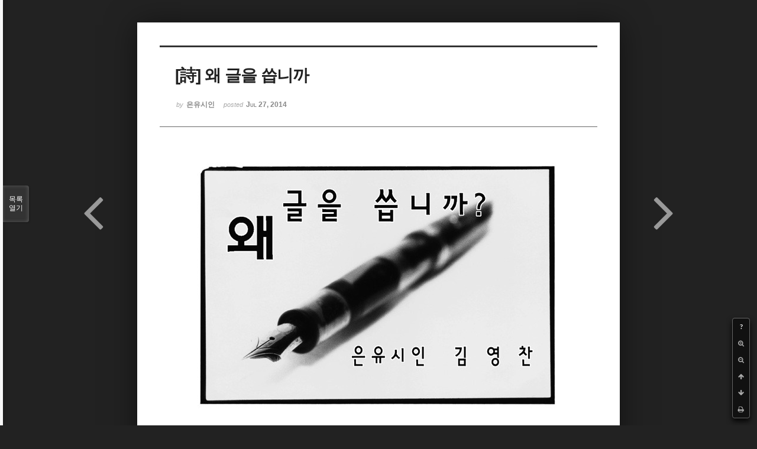

--- FILE ---
content_type: text/html; charset=UTF-8
request_url: http://bumdol72xe.dothome.co.kr/xe/index.php?mid=poemold&page=9&search_target=tag&search_keyword=%EB%93%B1%EB%8B%A8%EB%AC%B8&sort_index=title&order_type=asc&listStyle=viewer&document_srl=2155
body_size: 6683
content:
<!DOCTYPE html>
<html lang="ko">
<head>
<!-- META -->
<meta charset="utf-8">
<meta name="Generator" content="XpressEngine">
<meta http-equiv="X-UA-Compatible" content="IE=edge">
<!-- TITLE -->
<title>시&amp;시조 - [詩] 왜 글을 씁니까</title>
<!-- CSS -->
<link rel="stylesheet" href="/xe/common/css/xe.min.css?20170130022911" />
<link rel="stylesheet" href="/xe/common/js/plugins/ui/jquery-ui.min.css?20170130022942" />
<link rel="stylesheet" href="https://maxcdn.bootstrapcdn.com/font-awesome/4.2.0/css/font-awesome.min.css" />
<link rel="stylesheet" href="/xe/modules/board/skins/sketchbook5/css/board.css?20170130111129" />
<!--[if lt IE 9]><link rel="stylesheet" href="/xe/modules/board/skins/sketchbook5/css/ie8.css?20170130111129" />
<![endif]--><link rel="stylesheet" href="/xe/modules/board/skins/sketchbook5/css/print.css?20170130111129" media="print" />
<link rel="stylesheet" href="/xe/modules/board/skins/sketchbook5/css/jquery.mCustomScrollbar.css?20170130111129" />
<link rel="stylesheet" href="/xe/modules/editor/styles/default/style.css?20170130023018" />
<!-- JS -->
<!--[if lt IE 9]><script src="/xe/common/js/jquery-1.x.min.js?20170130022911"></script>
<![endif]--><!--[if gte IE 9]><!--><script src="/xe/common/js/jquery.min.js?20170130022911"></script>
<!--<![endif]--><script src="/xe/common/js/x.min.js?20170130103037"></script>
<script src="/xe/common/js/xe.min.js?20170414184040"></script>
<script src="/xe/modules/board/tpl/js/board.min.js?20170130055150"></script>
<!-- RSS -->
<!-- ICON -->

<script>
						if(!captchaTargetAct) {var captchaTargetAct = [];}
						captchaTargetAct.push("procMemberInsert");
						</script>

<meta name="viewport" content="width=device-width, initial-scale=1, minimum-scale=1, maximum-scale=1, user-scalable=yes, target-densitydpi=medium-dpi" />
<style> .xe_content { font-size:12px; }</style>
<link rel="canonical" href="http://bumdol72xe.dothome.co.kr/xe/poemold/2155" />
<meta name="description" content="[詩]왜 글을 씁니까- 은유시인 -                                                             나에게 아직까지                                                              그리 묻는 사람이 없었네요                                                              혹시 당신께                                                              그리 묻는 사람은 있었나요?                                             ..." />
<meta property="og:locale" content="ko_KR" />
<meta property="og:type" content="article" />
<meta property="og:url" content="http://bumdol72xe.dothome.co.kr/xe/poemold/2155" />
<meta property="og:title" content="시&amp;amp;시조 - [詩] 왜 글을 씁니까" />
<meta property="og:description" content="[詩]왜 글을 씁니까- 은유시인 -                                                             나에게 아직까지                                                              그리 묻는 사람이 없었네요                                                              혹시 당신께                                                              그리 묻는 사람은 있었나요?                                             ..." />
<meta property="article:published_time" content="2014-07-27T03:18:32+09:00" />
<meta property="article:modified_time" content="2017-08-07T10:52:06+09:00" />
<meta property="article:tag" content="월간" />
<meta property="article:tag" content="한국인" />
<meta property="article:tag" content="김영찬" />
<meta property="article:tag" content="은유시인" />
<meta property="article:tag" content="부산문학" />
<meta property="article:tag" content="등단" />
<meta property="article:tag" content="순수문학" />
<meta property="article:tag" content="종합문예지" />
<meta property="article:tag" content="노벨문학" />
<meta property="article:tag" content="인쇄정보신문" />
<meta property="article:tag" content="시인" />
<meta property="article:tag" content="수필가" />
<meta property="article:tag" content="소설가" />
<meta property="article:tag" content="등단문" />
<meta property="article:tag" content="우주" />
<meta property="article:tag" content="전쟁" />
<meta property="article:tag" content="공상과학" />
<meta property="article:tag" content="미래" />
<meta property="article:tag" content="첨단기지" />
<meta property="article:tag" content="혜성" />
<meta property="og:image" content="http://bumdol72xe.dothome.co.kr/xe/./files/attach/images/456/155/002/c099d59daf3a241d81c2763c09b37a37.jpg" />
<meta property="og:image:width" content="630" />
<meta property="og:image:height" content="418" />
<style data-id="bdCss">
.bd em,.bd .color{color:#333333;}
.bd .shadow{text-shadow:1px 1px 1px ;}
.bd .bolder{color:#333333;text-shadow:2px 2px 4px ;}
.bd .bg_color{background-color:#333333;}
.bd .bg_f_color{background-color:#333333;background:-webkit-linear-gradient(#FFF -50%,#333333 50%);background:linear-gradient(to bottom,#FFF -50%,#333333 50%);}
.bd .border_color{border-color:#333333;}
.bd .bx_shadow{box-shadow:0 0 2px ;}
.viewer_with.on:before{background-color:#333333;box-shadow:0 0 2px #333333;}
.bd_zine.zine li:first-child,.bd_tb_lst.common_notice tr:first-child td{margin-top:2px;border-top:1px solid #DDD}
.bd_zine .info b,.bd_zine .info a{color:;}
.bd_zine.card h3{color:#333333;}
</style>
<style>
body,input,textarea,select,button,table{font-family:;}
#viewer .rd_trb,#viewer #trackback{display:none}
</style><script>
//<![CDATA[
var current_url = "http://bumdol72xe.dothome.co.kr/xe/?mid=poemold&page=9&search_target=tag&search_keyword=%EB%93%B1%EB%8B%A8%EB%AC%B8&sort_index=title&order_type=asc&listStyle=viewer&document_srl=2155";
var request_uri = "http://bumdol72xe.dothome.co.kr/xe/";
var current_mid = "poemold";
var waiting_message = "서버에 요청 중입니다. 잠시만 기다려주세요.";
var ssl_actions = new Array();
var default_url = "http://bumdol72xe.dothome.co.kr/xe";
xe.current_lang = "ko";
xe.cmd_find = "찾기";
xe.cmd_cancel = "취소";
xe.cmd_confirm = "확인";
xe.msg_no_root = "루트는 선택 할 수 없습니다.";
xe.msg_no_shortcut = "바로가기는 선택 할 수 없습니다.";
xe.msg_select_menu = "대상 메뉴 선택";
//]]>
</script>
</head>
<body class="viewer_blk">
<!--#JSPLUGIN:ui--><script>//<![CDATA[
var lang_type = "ko";
var bdLogin = "로그인 하시겠습니까?@http://bumdol72xe.dothome.co.kr/xe/index.php?mid=poemold&page=9&search_target=tag&search_keyword=%EB%93%B1%EB%8B%A8%EB%AC%B8&sort_index=title&order_type=asc&listStyle=viewer&document_srl=2155&act=dispMemberLoginForm";
jQuery(function($){
	board('#bd_456_2155');
});
//]]></script>

<div id="viewer" class="white viewer_style rd_nav_blk">
	<div id="bd_456_2155" class="bd clear  " data-default_style="viewer" data-bdFilesType="" data-bdNavSide="N" style="max-width:px">
		<div id="rd_ie" class="ie8_only"><i class="tl"></i><i class="tc"></i><i class="tr"></i><i class="ml"></i><i class="mr"></i><i class="bl"></i><i class="bc"></i><i class="br"></i></div>
		<div class="rd rd_nav_style2 clear" style="padding:;" data-docSrl="2155">
	
	<div class="rd_hd clear" style="">
		
				
		<div class="blog v" style="text-align:;;">
			<div class="top_area ngeb np_18px" style="text-align:">
															</div>
			<h1 class="font ngeb" style=";-webkit-animation-name:rd_h1_v;-moz-animation-name:rd_h1_v;animation-name:rd_h1_v;">[詩] 왜 글을 씁니까</h1>						<div class="btm_area ngeb np_18px" style="text-align:"> 
								<span><small>by </small><b>은유시인</b></span>				<span title="2014.07.27 03:18"><small>posted </small><b class="date">Jul 27, 2014</b></span>															</div>
		</div>		
				
				
				
				
				<div class="rd_nav_side">
			<div class="rd_nav img_tx fr m_btn_wrp">
		<div class="help bubble left m_no">
		<a class="text" href="#" onclick="jQuery(this).next().fadeToggle();return false;">?</a>
		<div class="wrp">
			<div class="speech">
				<h4>단축키</h4>
				<p><strong><i class="fa fa-long-arrow-left"></i><span class="blind">Prev</span></strong>이전 문서</p>
				<p><strong><i class="fa fa-long-arrow-right"></i><span class="blind">Next</span></strong>다음 문서</p>
				<p><strong>ESC</strong>닫기</p>			</div>
			<i class="bubble_edge"></i>
			<i class="ie8_only bl"></i><i class="ie8_only br"></i>
		</div>
	</div>	<a class="tg_btn2 bubble m_no" href="#" data-href=".bd_font_select" title="글꼴 선택"><strong>가</strong><i class="arrow down"></i></a>	<a class="font_plus bubble" href="#" title="크게"><i class="fa fa-search-plus"></i><b class="tx">크게</b></a>
	<a class="font_minus bubble" href="#" title="작게"><i class="fa fa-search-minus"></i><b class="tx">작게</b></a>
			<a class="back_to bubble m_no" href="#bd_456_2155" title="위로"><i class="fa fa-arrow-up"></i><b class="tx">위로</b></a>
	<a class="back_to bubble m_no" href="#rd_end_2155" title="(목록) 아래로"><i class="fa fa-arrow-down"></i><b class="tx">아래로</b></a>
	<a class="comment back_to bubble if_viewer m_no" href="#2155_comment" title="댓글로 가기"><i class="fa fa-comment"></i><b class="tx">댓글로 가기</b></a>
	<a class="print_doc bubble m_no this" href="http://bumdol72xe.dothome.co.kr/xe/index.php?mid=poemold&amp;page=9&amp;search_target=tag&amp;search_keyword=%EB%93%B1%EB%8B%A8%EB%AC%B8&amp;sort_index=title&amp;order_type=asc&amp;listStyle=viewer&amp;document_srl=2155" title="인쇄"><i class="fa fa-print"></i><b class="tx">인쇄</b></a>			</div>		</div>			</div>
	
		
	<div class="rd_body clear">
		
				
				
				<article><!--BeforeDocument(2155,496)--><div class="document_2155_496 xe_content"><div style="text-align:center;"><span style="font-size:16px;color:rgb(0,0,0);"><img src="http://bumdol72xe.dothome.co.kr/xe/files/attach/images/456/155/002/c099d59daf3a241d81c2763c09b37a37.jpg" alt="kyc_20140727_04.jpg" width="630" height="418" style="" /></span><p><br /></p>
<p><br /></p>
<br /></div><div style="text-align:center;"><span style="font-size:16px;color:rgb(0,0,0);">[詩]</span></div><div style="text-align:center;"><br /></div><div style="text-align:center;"><span style="font-size:16px;color:rgb(0,0,0);"><strong><span style="font-size:32px;color:rgb(149,16,21);">왜 글을 씁니까</span></strong></span></div><div style="text-align:center;"><br /></div><div style="text-align:center;"><span style="font-size:16px;color:rgb(0,0,0);">- 은유시인 -</span></div><div><br /></div><div><br /></div><div><br /></div><div><span style="font-size:16px;color:rgb(0,0,0);">    </span><span style="font-size:16px;line-height:24px;">                                   </span><span style="font-size:16px;line-height:24px;"> </span><span style="font-size:16px;line-height:24px;">                     </span><span style="font-size:16px;line-height:1.5;">나에게 아직까지 </span></div><div><span style="font-size:16px;color:rgb(0,0,0);">    </span><span style="font-size:16px;line-height:24px;">                                   </span><span style="font-size:16px;line-height:24px;"> </span><span style="font-size:16px;line-height:24px;">                     </span><span style="font-size:16px;line-height:1.5;">그리 묻는 사람이 없었네요 </span></div><div><span style="font-size:16px;color:rgb(0,0,0);">    </span><span style="font-size:16px;line-height:24px;">                                   </span><span style="font-size:16px;line-height:24px;"> </span><span style="font-size:16px;line-height:24px;">                     </span><span style="font-size:16px;line-height:1.5;">혹시 당신께 </span></div><div><span style="font-size:16px;color:rgb(0,0,0);">    </span><span style="font-size:16px;line-height:24px;">                                   </span><span style="font-size:16px;line-height:24px;"> </span><span style="font-size:16px;line-height:24px;">                     </span><span style="font-size:16px;line-height:1.5;">그리 묻는 사람은 있었나요? </span></div><div><br /></div><div><span style="font-size:16px;color:rgb(0,0,0);">    </span><span style="font-size:16px;line-height:24px;">                                   </span><span style="font-size:16px;line-height:24px;"> </span><span style="font-size:16px;line-height:24px;">                     </span><span style="font-size:16px;line-height:1.5;">물론 나에게 </span></div><div><span style="font-size:16px;color:rgb(0,0,0);">    </span><span style="font-size:16px;line-height:24px;">                                   </span><span style="font-size:16px;line-height:24px;"> </span><span style="font-size:16px;line-height:24px;">                     </span><span style="font-size:16px;line-height:1.5;">그리 묻는 사람이 있을 거라면 </span></div><div><span style="font-size:16px;color:rgb(0,0,0);">   </span><span style="font-size:16px;line-height:24px;">                                   </span><span style="font-size:16px;line-height:24px;"> </span><span style="font-size:16px;line-height:1.5;"> </span><span style="font-size:16px;line-height:24px;">                     </span><span style="font-size:16px;line-height:1.5;">부끄럽지만 아직까진 그를 위해 </span></div><div><span style="font-size:16px;color:rgb(0,0,0);">   </span><span style="font-size:16px;line-height:24px;">                                   </span><span style="font-size:16px;line-height:24px;"> </span><span style="font-size:16px;line-height:1.5;"> </span><span style="font-size:16px;line-height:24px;">                     </span><span style="font-size:16px;line-height:1.5;">적당한 대답을 준비하지 못했답니다</span></div><div><br /></div><div><span style="font-size:16px;color:rgb(0,0,0);">    </span><span style="font-size:16px;line-height:24px;">                                   </span><span style="font-size:16px;line-height:24px;"> </span><span style="font-size:16px;line-height:24px;">                     </span><span style="font-size:16px;line-height:1.5;">혹시 당신에게 </span></div><div><span style="font-size:16px;color:rgb(0,0,0);">    </span><span style="font-size:16px;line-height:24px;">                                   </span><span style="font-size:16px;line-height:24px;"> </span><span style="font-size:16px;line-height:24px;">                     </span><span style="font-size:16px;line-height:1.5;">그리 묻는 사람이 있을 거라면 </span></div><div><span style="font-size:16px;color:rgb(0,0,0);">    </span><span style="font-size:16px;line-height:24px;">                                   </span><span style="font-size:16px;line-height:24px;"> </span><span style="font-size:16px;line-height:24px;">                     </span><span style="font-size:16px;line-height:1.5;">당신은 그를 위해 </span></div><div><span style="font-size:16px;color:rgb(0,0,0);">    </span><span style="font-size:16px;line-height:24px;">                                   </span><span style="font-size:16px;line-height:24px;"> </span><span style="font-size:16px;line-height:24px;">                     </span><span style="font-size:16px;line-height:1.5;">어떤 대답을 들려줄 수 있습니까? </span></div><div><br /></div><div><span style="font-size:16px;color:rgb(0,0,0);">   </span><span style="font-size:16px;line-height:24px;">                                   </span><span style="font-size:16px;line-height:24px;"> </span><span style="font-size:16px;line-height:1.5;"> </span><span style="font-size:16px;line-height:24px;">                     </span><span style="font-size:16px;line-height:1.5;">어느 날 문득 내 가슴속 깊은 곳에서 뜻 모를 격한 감정들이 </span></div><div><span style="font-size:16px;color:rgb(0,0,0);">                                                             내 의지와는 달리 나를 충동이고 말 알들을 쏟아내게 하였을 때 </span></div><div><span style="font-size:16px;color:rgb(0,0,0);">    </span><span style="font-size:16px;line-height:24px;">                                   </span><span style="font-size:16px;line-height:24px;"> </span><span style="font-size:16px;line-height:24px;">                     </span><span style="font-size:16px;line-height:1.5;">그것이 부끄러움인지 그것이 우둔함인지 </span></div><div><span style="font-size:16px;color:rgb(0,0,0);">   </span><span style="font-size:16px;line-height:24px;">                                   </span><span style="font-size:16px;line-height:24px;"> </span><span style="font-size:16px;line-height:1.5;"> </span><span style="font-size:16px;line-height:24px;">                     </span><span style="font-size:16px;line-height:1.5;">내 스스로 분별력을 잃고 갈 바 몰라 헤매기 일쑤였답니다 </span></div><div><br /></div><div><span style="font-size:16px;color:rgb(0,0,0);">   </span><span style="font-size:16px;line-height:24px;">                                   </span><span style="font-size:16px;line-height:24px;"> </span><span style="font-size:16px;line-height:1.5;"> </span><span style="font-size:16px;line-height:24px;">                     </span><span style="font-size:16px;line-height:1.5;">당신의 혜안을 통해 세상을 다시 볼 수 있다면 </span></div><div><span style="font-size:16px;color:rgb(0,0,0);">   </span><span style="font-size:16px;line-height:24px;">                                   </span><span style="font-size:16px;line-height:24px;"> </span><span style="font-size:16px;line-height:1.5;"> </span><span style="font-size:16px;line-height:24px;">                     </span><span style="font-size:16px;line-height:1.5;">당신의 기름진 텃밭에 뿌리 내릴 수만 있다면 </span></div><div><span style="font-size:16px;color:rgb(0,0,0);">   </span><span style="font-size:16px;line-height:24px;">                                   </span><span style="font-size:16px;line-height:24px;"> </span><span style="font-size:16px;line-height:1.5;"> </span><span style="font-size:16px;line-height:24px;">                     </span><span style="font-size:16px;line-height:1.5;">정녕</span></div><div><span style="font-size:16px;color:rgb(0,0,0);">   </span><span style="font-size:16px;line-height:24px;">                                   </span><span style="font-size:16px;line-height:24px;"> </span><span style="font-size:16px;line-height:1.5;"> </span><span style="font-size:16px;line-height:24px;">                     </span><span style="font-size:16px;line-height:1.5;">이다지도 두렵지는 않을 겁니다.  </span></div><div><br /></div><div><span style="font-size:16px;color:rgb(0,0,0);"> </span></div><div><br /></div><div><br /></div><div style="text-align:center;"><span style="font-size:16px;color:rgb(125,125,125);">2001/09/27</span></div><div style="text-align:center;"><span style="font-size:16px;color:rgb(125,125,125);"><br /></span></div><div style="text-align:center;"><span style="font-size:16px;color:rgb(125,125,125);"><br /></span></div><div style="text-align:center;"><span style="font-size:16px;color:rgb(125,125,125);"><br /></span></div><div style="font-size:12px;"><br /></div></div><!--AfterDocument(2155,496)--></article>
				
				<div class="rd_t_f rd_tag css3pie clear">
			<div class="bg_f_color border_color">TAG &bull;</div>
			<ul>
												<li><a href="http://bumdol72xe.dothome.co.kr/xe/index.php?mid=poemold&amp;page=9&amp;search_target=tag&amp;search_keyword=%EC%9B%94%EA%B0%84&amp;sort_index=title&amp;order_type=asc&amp;listStyle=viewer">월간</a><span class="comma">,</span></li>
												<li><a href="http://bumdol72xe.dothome.co.kr/xe/index.php?mid=poemold&amp;page=9&amp;search_target=tag&amp;search_keyword=%ED%95%9C%EA%B5%AD%EC%9D%B8&amp;sort_index=title&amp;order_type=asc&amp;listStyle=viewer">한국인</a><span class="comma">,</span></li>
												<li><a href="http://bumdol72xe.dothome.co.kr/xe/index.php?mid=poemold&amp;page=9&amp;search_target=tag&amp;search_keyword=%EA%B9%80%EC%98%81%EC%B0%AC&amp;sort_index=title&amp;order_type=asc&amp;listStyle=viewer">김영찬</a><span class="comma">,</span></li>
												<li><a href="http://bumdol72xe.dothome.co.kr/xe/index.php?mid=poemold&amp;page=9&amp;search_target=tag&amp;search_keyword=%EC%9D%80%EC%9C%A0%EC%8B%9C%EC%9D%B8&amp;sort_index=title&amp;order_type=asc&amp;listStyle=viewer">은유시인</a><span class="comma">,</span></li>
												<li><a href="http://bumdol72xe.dothome.co.kr/xe/index.php?mid=poemold&amp;page=9&amp;search_target=tag&amp;search_keyword=%EB%B6%80%EC%82%B0%EB%AC%B8%ED%95%99&amp;sort_index=title&amp;order_type=asc&amp;listStyle=viewer">부산문학</a><span class="comma">,</span></li>
												<li><a href="http://bumdol72xe.dothome.co.kr/xe/index.php?mid=poemold&amp;page=9&amp;search_target=tag&amp;search_keyword=%EB%93%B1%EB%8B%A8&amp;sort_index=title&amp;order_type=asc&amp;listStyle=viewer">등단</a><span class="comma">,</span></li>
												<li><a href="http://bumdol72xe.dothome.co.kr/xe/index.php?mid=poemold&amp;page=9&amp;search_target=tag&amp;search_keyword=%EC%88%9C%EC%88%98%EB%AC%B8%ED%95%99&amp;sort_index=title&amp;order_type=asc&amp;listStyle=viewer">순수문학</a><span class="comma">,</span></li>
												<li><a href="http://bumdol72xe.dothome.co.kr/xe/index.php?mid=poemold&amp;page=9&amp;search_target=tag&amp;search_keyword=%EC%A2%85%ED%95%A9%EB%AC%B8%EC%98%88%EC%A7%80&amp;sort_index=title&amp;order_type=asc&amp;listStyle=viewer">종합문예지</a><span class="comma">,</span></li>
												<li><a href="http://bumdol72xe.dothome.co.kr/xe/index.php?mid=poemold&amp;page=9&amp;search_target=tag&amp;search_keyword=%EB%85%B8%EB%B2%A8%EB%AC%B8%ED%95%99&amp;sort_index=title&amp;order_type=asc&amp;listStyle=viewer">노벨문학</a><span class="comma">,</span></li>
												<li><a href="http://bumdol72xe.dothome.co.kr/xe/index.php?mid=poemold&amp;page=9&amp;search_target=tag&amp;search_keyword=%EC%9D%B8%EC%87%84%EC%A0%95%EB%B3%B4%EC%8B%A0%EB%AC%B8&amp;sort_index=title&amp;order_type=asc&amp;listStyle=viewer">인쇄정보신문</a><span class="comma">,</span></li>
												<li><a href="http://bumdol72xe.dothome.co.kr/xe/index.php?mid=poemold&amp;page=9&amp;search_target=tag&amp;search_keyword=%EC%8B%9C%EC%9D%B8&amp;sort_index=title&amp;order_type=asc&amp;listStyle=viewer">시인</a><span class="comma">,</span></li>
												<li><a href="http://bumdol72xe.dothome.co.kr/xe/index.php?mid=poemold&amp;page=9&amp;search_target=tag&amp;search_keyword=%EC%88%98%ED%95%84%EA%B0%80&amp;sort_index=title&amp;order_type=asc&amp;listStyle=viewer">수필가</a><span class="comma">,</span></li>
												<li><a href="http://bumdol72xe.dothome.co.kr/xe/index.php?mid=poemold&amp;page=9&amp;search_target=tag&amp;search_keyword=%EC%86%8C%EC%84%A4%EA%B0%80&amp;sort_index=title&amp;order_type=asc&amp;listStyle=viewer">소설가</a><span class="comma">,</span></li>
												<li><a href="http://bumdol72xe.dothome.co.kr/xe/index.php?mid=poemold&amp;page=9&amp;search_target=tag&amp;search_keyword=%EB%93%B1%EB%8B%A8%EB%AC%B8&amp;sort_index=title&amp;order_type=asc&amp;listStyle=viewer">등단문</a><span class="comma">,</span></li>
												<li><a href="http://bumdol72xe.dothome.co.kr/xe/index.php?mid=poemold&amp;page=9&amp;search_target=tag&amp;search_keyword=%EC%9A%B0%EC%A3%BC&amp;sort_index=title&amp;order_type=asc&amp;listStyle=viewer">우주</a><span class="comma">,</span></li>
												<li><a href="http://bumdol72xe.dothome.co.kr/xe/index.php?mid=poemold&amp;page=9&amp;search_target=tag&amp;search_keyword=%EC%A0%84%EC%9F%81&amp;sort_index=title&amp;order_type=asc&amp;listStyle=viewer">전쟁</a><span class="comma">,</span></li>
												<li><a href="http://bumdol72xe.dothome.co.kr/xe/index.php?mid=poemold&amp;page=9&amp;search_target=tag&amp;search_keyword=%EA%B3%B5%EC%83%81%EA%B3%BC%ED%95%99&amp;sort_index=title&amp;order_type=asc&amp;listStyle=viewer">공상과학</a><span class="comma">,</span></li>
												<li><a href="http://bumdol72xe.dothome.co.kr/xe/index.php?mid=poemold&amp;page=9&amp;search_target=tag&amp;search_keyword=%EB%AF%B8%EB%9E%98&amp;sort_index=title&amp;order_type=asc&amp;listStyle=viewer">미래</a><span class="comma">,</span></li>
												<li><a href="http://bumdol72xe.dothome.co.kr/xe/index.php?mid=poemold&amp;page=9&amp;search_target=tag&amp;search_keyword=%EC%B2%A8%EB%8B%A8%EA%B8%B0%EC%A7%80&amp;sort_index=title&amp;order_type=asc&amp;listStyle=viewer">첨단기지</a><span class="comma">,</span></li>
												<li><a href="http://bumdol72xe.dothome.co.kr/xe/index.php?mid=poemold&amp;page=9&amp;search_target=tag&amp;search_keyword=%ED%98%9C%EC%84%B1&amp;sort_index=title&amp;order_type=asc&amp;listStyle=viewer">혜성</a><span class="comma">,</span></li>
							</ul>
		</div>	</div>
	
	<div class="rd_ft">
		
		<div class="rd_sign clear">
			<h4><em class="fa fa-info-circle bd_info_icon"></em> Who's <em>은유시인</em></h4>
			<img class="img fl" src="http://bumdol72xe.dothome.co.kr/xe/files/member_extra_info/profile_image/496/496.jpg?20170130022943" alt="profile" />						<div class="get_sign"><p><span style="font-size:16px;color:rgb(0,117,200);">대한민국에도 노벨문학상 수상자가 나올 그 날만을 위해...</span></p></div>		</div>		
		<div class="bd_prev_next clear">
						<div style="max-width:px">
				<a class="bd_rd_prev bubble no_bubble fl right" href="http://bumdol72xe.dothome.co.kr/xe/index.php?mid=poemold&amp;page=9&amp;search_target=tag&amp;search_keyword=%EB%93%B1%EB%8B%A8%EB%AC%B8&amp;sort_index=title&amp;order_type=asc&amp;listStyle=viewer&amp;document_srl=2250">
					<span class="p"><em class="link"><i class="fa fa-angle-left"></i> Prev</em> [詩] 왜 그리 슬퍼 보이지</span>					<i class="fa fa-angle-left"></i>
					<span class="wrp prev_next">
						<span class="speech">
							<img src="http://bumdol72xe.dothome.co.kr/xe/files/thumbnails/250/002/90x90.crop.jpg" alt="" />							<b>[詩] 왜 그리 슬퍼 보이지</b>
							<span><em>2014.07.28</em><small>by </small>은유시인</span>
						</span><i class="bubble_edge"></i>
						<i class="ie8_only bl"></i><i class="ie8_only br"></i>
					</span>
				</a>				
								<a class="bd_rd_next bubble no_bubble fr left" href="http://bumdol72xe.dothome.co.kr/xe/index.php?mid=poemold&amp;page=9&amp;search_target=tag&amp;search_keyword=%EB%93%B1%EB%8B%A8%EB%AC%B8&amp;sort_index=title&amp;order_type=asc&amp;listStyle=viewer&amp;document_srl=26141">
					<span class="p">[詩] 욥기 팔 장 칠 절에 <em class="link">Next <i class="fa fa-angle-right"></i></em></span>					<i class="fa fa-angle-right"></i>
					<span class="wrp prev_next">
						<span class="speech">
							<img src="http://bumdol72xe.dothome.co.kr/xe/files/thumbnails/141/026/90x90.crop.jpg" alt="" />							<b>[詩] 욥기 팔 장 칠 절에</b>
							<span><em>2015.12.15</em><small>by </small>은유시인</span>
						</span><i class="bubble_edge"></i>
						<i class="ie8_only bl"></i><i class="ie8_only br"></i>
					</span>
				</a>			</div>
					</div>		
				
						
				
		<div class="rd_ft_nav clear">
						
						
						<div class="rd_nav img_tx fr m_btn_wrp">
				<a class="back_to bubble m_no" href="#bd_456_2155" title="위로"><i class="fa fa-arrow-up"></i><b class="tx">위로</b></a>
	<a class="back_to bubble m_no" href="#rd_end_2155" title="(목록) 아래로"><i class="fa fa-arrow-down"></i><b class="tx">아래로</b></a>
	<a class="comment back_to bubble if_viewer m_no" href="#2155_comment" title="댓글로 가기"><i class="fa fa-comment"></i><b class="tx">댓글로 가기</b></a>
	<a class="print_doc bubble m_no this" href="http://bumdol72xe.dothome.co.kr/xe/index.php?mid=poemold&amp;page=9&amp;search_target=tag&amp;search_keyword=%EB%93%B1%EB%8B%A8%EB%AC%B8&amp;sort_index=title&amp;order_type=asc&amp;listStyle=viewer&amp;document_srl=2155" title="인쇄"><i class="fa fa-print"></i><b class="tx">인쇄</b></a>			</div>					</div>
	</div>
	
		
	</div>
<hr id="rd_end_2155" class="rd_end clear" />		<div id="viewer_lst" class="">
			<button type="button" id="viewer_lst_tg" class="ngeb bg_color">목록<br /><span class="tx_open">열기</span><span class="tx_close">닫기</span></button>
			<h3 class="ui_font">Articles</h3>
			<div id="viewer_lst_scroll">
				<ul>
					<li>
						<a class="clear" href="http://bumdol72xe.dothome.co.kr/xe/index.php?mid=poemold&amp;page=9&amp;search_target=tag&amp;search_keyword=%EB%93%B1%EB%8B%A8%EB%AC%B8&amp;sort_index=title&amp;order_type=asc&amp;listStyle=viewer&amp;document_srl=26163">
							<span class="tmb"><img src="http://bumdol72xe.dothome.co.kr/xe/files/thumbnails/163/026/90x90.crop.jpg" alt="" /></span>							<span class="tl">[詩] 어느 시인은</span>
							<span class="meta"><strong>은유시인</strong>2015.12.15 02:26</span>
						</a>
					</li><li>
						<a class="clear" href="http://bumdol72xe.dothome.co.kr/xe/index.php?mid=poemold&amp;page=9&amp;search_target=tag&amp;search_keyword=%EB%93%B1%EB%8B%A8%EB%AC%B8&amp;sort_index=title&amp;order_type=asc&amp;listStyle=viewer&amp;document_srl=26477">
							<span class="tmb"><img src="http://bumdol72xe.dothome.co.kr/xe/files/thumbnails/477/026/90x90.crop.jpg" alt="" /></span>							<span class="tl">[詩] 어떤 투정</span>
							<span class="meta"><strong>은유시인</strong>2015.12.18 16:10</span>
						</a>
					</li><li>
						<a class="clear" href="http://bumdol72xe.dothome.co.kr/xe/index.php?mid=poemold&amp;page=9&amp;search_target=tag&amp;search_keyword=%EB%93%B1%EB%8B%A8%EB%AC%B8&amp;sort_index=title&amp;order_type=asc&amp;listStyle=viewer&amp;document_srl=21611">
							<span class="tmb"><img src="http://bumdol72xe.dothome.co.kr/xe/files/thumbnails/611/021/90x90.crop.jpg" alt="" /></span>							<span class="tl">[詩] 어머니</span>
							<span class="meta"><strong>korean</strong>2015.07.20 19:34</span>
						</a>
					</li><li>
						<a class="clear" href="http://bumdol72xe.dothome.co.kr/xe/index.php?mid=poemold&amp;page=9&amp;search_target=tag&amp;search_keyword=%EB%93%B1%EB%8B%A8%EB%AC%B8&amp;sort_index=title&amp;order_type=asc&amp;listStyle=viewer&amp;document_srl=21634">
							<span class="tmb"><img src="http://bumdol72xe.dothome.co.kr/xe/files/thumbnails/634/021/90x90.crop.jpg" alt="" /></span>							<span class="tl">[詩] 에레스투(Eres Tu)</span>
							<span class="meta"><strong>은유시인</strong>2015.07.20 19:51</span>
						</a>
					</li><li>
						<a class="clear" href="http://bumdol72xe.dothome.co.kr/xe/index.php?mid=poemold&amp;page=9&amp;search_target=tag&amp;search_keyword=%EB%93%B1%EB%8B%A8%EB%AC%B8&amp;sort_index=title&amp;order_type=asc&amp;listStyle=viewer&amp;document_srl=1385">
							<span class="tmb"><img src="http://bumdol72xe.dothome.co.kr/xe/files/thumbnails/385/001/90x90.crop.jpg" alt="" /></span>							<span class="tl">[詩] 여명(黎明)</span>
							<span class="meta"><strong>은유시인</strong>2014.07.16 22:23</span>
						</a>
					</li><li>
						<a class="clear" href="http://bumdol72xe.dothome.co.kr/xe/index.php?mid=poemold&amp;page=9&amp;search_target=tag&amp;search_keyword=%EB%93%B1%EB%8B%A8%EB%AC%B8&amp;sort_index=title&amp;order_type=asc&amp;listStyle=viewer&amp;document_srl=26083">
							<span class="tmb"><img src="http://bumdol72xe.dothome.co.kr/xe/files/thumbnails/083/026/90x90.crop.jpg" alt="" /></span>							<span class="tl">[詩] 영하 영점 오도(-0.5℃)</span>
							<span class="meta"><strong>은유시인</strong>2015.12.14 15:08</span>
						</a>
					</li><li>
						<a class="clear" href="http://bumdol72xe.dothome.co.kr/xe/index.php?mid=poemold&amp;page=9&amp;search_target=tag&amp;search_keyword=%EB%93%B1%EB%8B%A8%EB%AC%B8&amp;sort_index=title&amp;order_type=asc&amp;listStyle=viewer&amp;document_srl=26065">
							<span class="tmb"><img src="http://bumdol72xe.dothome.co.kr/xe/files/thumbnails/065/026/90x90.crop.jpg" alt="" /></span>							<span class="tl">[詩] 오늘은 나라님 뽑는 날</span>
							<span class="meta"><strong>은유시인</strong>2015.12.14 14:19</span>
						</a>
					</li><li>
						<a class="clear" href="http://bumdol72xe.dothome.co.kr/xe/index.php?mid=poemold&amp;page=9&amp;search_target=tag&amp;search_keyword=%EB%93%B1%EB%8B%A8%EB%AC%B8&amp;sort_index=title&amp;order_type=asc&amp;listStyle=viewer&amp;document_srl=2250">
							<span class="tmb"><img src="http://bumdol72xe.dothome.co.kr/xe/files/thumbnails/250/002/90x90.crop.jpg" alt="" /></span>							<span class="tl">[詩] 왜 그리 슬퍼 보이지</span>
							<span class="meta"><strong>은유시인</strong>2014.07.28 04:40</span>
						</a>
					</li><li>
						<a class="clear on" href="http://bumdol72xe.dothome.co.kr/xe/index.php?mid=poemold&amp;page=9&amp;search_target=tag&amp;search_keyword=%EB%93%B1%EB%8B%A8%EB%AC%B8&amp;sort_index=title&amp;order_type=asc&amp;listStyle=viewer&amp;document_srl=2155">
							<span class="tmb"><img src="http://bumdol72xe.dothome.co.kr/xe/files/thumbnails/155/002/90x90.crop.jpg" alt="" /></span>							<span class="tl">[詩] 왜 글을 씁니까</span>
							<span class="meta"><strong>은유시인</strong>2014.07.27 03:18</span>
						</a>
					</li><li>
						<a class="clear" href="http://bumdol72xe.dothome.co.kr/xe/index.php?mid=poemold&amp;page=9&amp;search_target=tag&amp;search_keyword=%EB%93%B1%EB%8B%A8%EB%AC%B8&amp;sort_index=title&amp;order_type=asc&amp;listStyle=viewer&amp;document_srl=26141">
							<span class="tmb"><img src="http://bumdol72xe.dothome.co.kr/xe/files/thumbnails/141/026/90x90.crop.jpg" alt="" /></span>							<span class="tl">[詩] 욥기 팔 장 칠 절에</span>
							<span class="meta"><strong>은유시인</strong>2015.12.15 01:08</span>
						</a>
					</li><li>
						<a class="clear" href="http://bumdol72xe.dothome.co.kr/xe/index.php?mid=poemold&amp;page=9&amp;search_target=tag&amp;search_keyword=%EB%93%B1%EB%8B%A8%EB%AC%B8&amp;sort_index=title&amp;order_type=asc&amp;listStyle=viewer&amp;document_srl=36591">
							<span class="tmb"><img src="http://bumdol72xe.dothome.co.kr/xe/files/thumbnails/591/036/90x90.crop.jpg" alt="" /></span>							<span class="tl">[詩] 우리, 새롭게 출발하리니<b>2</b></span>
							<span class="meta"><strong>은유시인</strong>2016.06.24 21:24</span>
						</a>
					</li><li>
						<a class="clear" href="http://bumdol72xe.dothome.co.kr/xe/index.php?mid=poemold&amp;page=9&amp;search_target=tag&amp;search_keyword=%EB%93%B1%EB%8B%A8%EB%AC%B8&amp;sort_index=title&amp;order_type=asc&amp;listStyle=viewer&amp;document_srl=2213">
							<span class="tmb"><img src="http://bumdol72xe.dothome.co.kr/xe/files/thumbnails/213/002/90x90.crop.jpg" alt="" /></span>							<span class="tl">[詩] 울지 말아요, 아르젠티나여</span>
							<span class="meta"><strong>은유시인</strong>2014.07.28 01:56</span>
						</a>
					</li><li>
						<a class="clear" href="http://bumdol72xe.dothome.co.kr/xe/index.php?mid=poemold&amp;page=9&amp;search_target=tag&amp;search_keyword=%EB%93%B1%EB%8B%A8%EB%AC%B8&amp;sort_index=title&amp;order_type=asc&amp;listStyle=viewer&amp;document_srl=2253">
							<span class="tmb"><img src="http://bumdol72xe.dothome.co.kr/xe/files/thumbnails/253/002/90x90.crop.jpg" alt="" /></span>							<span class="tl">[詩] 원자(原子)</span>
							<span class="meta"><strong>은유시인</strong>2014.07.28 04:55</span>
						</a>
					</li><li>
						<a class="clear" href="http://bumdol72xe.dothome.co.kr/xe/index.php?mid=poemold&amp;page=9&amp;search_target=tag&amp;search_keyword=%EB%93%B1%EB%8B%A8%EB%AC%B8&amp;sort_index=title&amp;order_type=asc&amp;listStyle=viewer&amp;document_srl=26487">
							<span class="tmb"><img src="http://bumdol72xe.dothome.co.kr/xe/files/thumbnails/487/026/90x90.crop.jpg" alt="" /></span>							<span class="tl">[詩] 위대한 자여, 영광 있으라</span>
							<span class="meta"><strong>은유시인</strong>2015.12.18 16:40</span>
						</a>
					</li><li>
						<a class="clear" href="http://bumdol72xe.dothome.co.kr/xe/index.php?mid=poemold&amp;page=9&amp;search_target=tag&amp;search_keyword=%EB%93%B1%EB%8B%A8%EB%AC%B8&amp;sort_index=title&amp;order_type=asc&amp;listStyle=viewer&amp;document_srl=26452">
							<span class="tmb"><img src="http://bumdol72xe.dothome.co.kr/xe/files/thumbnails/452/026/90x90.crop.jpg" alt="" /></span>							<span class="tl">[詩] 이 고요한 밤에</span>
							<span class="meta"><strong>은유시인</strong>2015.12.18 14:37</span>
						</a>
					</li><li>
						<a class="clear" href="http://bumdol72xe.dothome.co.kr/xe/index.php?mid=poemold&amp;page=9&amp;search_target=tag&amp;search_keyword=%EB%93%B1%EB%8B%A8%EB%AC%B8&amp;sort_index=title&amp;order_type=asc&amp;listStyle=viewer&amp;document_srl=21621">
							<span class="tmb"><img src="http://bumdol72xe.dothome.co.kr/xe/files/thumbnails/621/021/90x90.crop.jpg" alt="" /></span>							<span class="tl">[詩] 이다바야, 네 색시 왔다</span>
							<span class="meta"><strong>은유시인</strong>2015.07.20 19:42</span>
						</a>
					</li><li>
						<a class="clear" href="http://bumdol72xe.dothome.co.kr/xe/index.php?mid=poemold&amp;page=9&amp;search_target=tag&amp;search_keyword=%EB%93%B1%EB%8B%A8%EB%AC%B8&amp;sort_index=title&amp;order_type=asc&amp;listStyle=viewer&amp;document_srl=26121">
							<span class="tmb"><img src="http://bumdol72xe.dothome.co.kr/xe/files/thumbnails/121/026/90x90.crop.jpg" alt="" /></span>							<span class="tl">[詩] 이천 이년의 끝자락</span>
							<span class="meta"><strong>은유시인</strong>2015.12.14 19:13</span>
						</a>
					</li><li>
						<a class="clear" href="http://bumdol72xe.dothome.co.kr/xe/index.php?mid=poemold&amp;page=9&amp;search_target=tag&amp;search_keyword=%EB%93%B1%EB%8B%A8%EB%AC%B8&amp;sort_index=title&amp;order_type=asc&amp;listStyle=viewer&amp;document_srl=25961">
							<span class="tmb"><img src="http://bumdol72xe.dothome.co.kr/xe/files/thumbnails/961/025/90x90.crop.jpg" alt="" /></span>							<span class="tl">[詩] 인생길에 시련은 늘 있어라</span>
							<span class="meta"><strong>korean</strong>2015.12.11 12:56</span>
						</a>
					</li><li>
						<a class="clear" href="http://bumdol72xe.dothome.co.kr/xe/index.php?mid=poemold&amp;page=9&amp;search_target=tag&amp;search_keyword=%EB%93%B1%EB%8B%A8%EB%AC%B8&amp;sort_index=title&amp;order_type=asc&amp;listStyle=viewer&amp;document_srl=25859">
							<span class="tmb"><img src="http://bumdol72xe.dothome.co.kr/xe/files/thumbnails/859/025/90x90.crop.jpg" alt="" /></span>							<span class="tl">[詩] 일그러진 자화상(自畵像)</span>
							<span class="meta"><strong>korean</strong>2015.12.10 21:26</span>
						</a>
					</li><li>
						<a class="clear" href="http://bumdol72xe.dothome.co.kr/xe/index.php?mid=poemold&amp;page=9&amp;search_target=tag&amp;search_keyword=%EB%93%B1%EB%8B%A8%EB%AC%B8&amp;sort_index=title&amp;order_type=asc&amp;listStyle=viewer&amp;document_srl=26383">
							<span class="tmb"><img src="http://bumdol72xe.dothome.co.kr/xe/files/thumbnails/383/026/90x90.crop.jpg" alt="" /></span>							<span class="tl">[詩] 일본아, 도적근성 버려라</span>
							<span class="meta"><strong>은유시인</strong>2015.12.16 18:27</span>
						</a>
					</li>				</ul>
			</div>
			<div id="viewer_pn" class="bd_pg clear">
								 
				<a href="http://bumdol72xe.dothome.co.kr/xe/index.php?mid=poemold&amp;page=4&amp;search_target=tag&amp;search_keyword=%EB%93%B1%EB%8B%A8%EB%AC%B8&amp;sort_index=title&amp;order_type=asc&amp;listStyle=viewer&amp;document_srl=2155">4</a>								 
				<a href="http://bumdol72xe.dothome.co.kr/xe/index.php?mid=poemold&amp;page=5&amp;search_target=tag&amp;search_keyword=%EB%93%B1%EB%8B%A8%EB%AC%B8&amp;sort_index=title&amp;order_type=asc&amp;listStyle=viewer&amp;document_srl=2155">5</a>								 
				<a href="http://bumdol72xe.dothome.co.kr/xe/index.php?mid=poemold&amp;page=6&amp;search_target=tag&amp;search_keyword=%EB%93%B1%EB%8B%A8%EB%AC%B8&amp;sort_index=title&amp;order_type=asc&amp;listStyle=viewer&amp;document_srl=2155">6</a>								 
				<a href="http://bumdol72xe.dothome.co.kr/xe/index.php?mid=poemold&amp;page=7&amp;search_target=tag&amp;search_keyword=%EB%93%B1%EB%8B%A8%EB%AC%B8&amp;sort_index=title&amp;order_type=asc&amp;listStyle=viewer&amp;document_srl=2155">7</a>								 
				<a href="http://bumdol72xe.dothome.co.kr/xe/index.php?mid=poemold&amp;page=8&amp;search_target=tag&amp;search_keyword=%EB%93%B1%EB%8B%A8%EB%AC%B8&amp;sort_index=title&amp;order_type=asc&amp;listStyle=viewer&amp;document_srl=2155">8</a>								<strong class="this">9</strong> 
												 
				<a href="http://bumdol72xe.dothome.co.kr/xe/index.php?mid=poemold&amp;page=10&amp;search_target=tag&amp;search_keyword=%EB%93%B1%EB%8B%A8%EB%AC%B8&amp;sort_index=title&amp;order_type=asc&amp;listStyle=viewer&amp;document_srl=2155">10</a>								 
				<a href="http://bumdol72xe.dothome.co.kr/xe/index.php?mid=poemold&amp;page=11&amp;search_target=tag&amp;search_keyword=%EB%93%B1%EB%8B%A8%EB%AC%B8&amp;sort_index=title&amp;order_type=asc&amp;listStyle=viewer&amp;document_srl=2155">11</a>								 
				<a href="http://bumdol72xe.dothome.co.kr/xe/index.php?mid=poemold&amp;page=12&amp;search_target=tag&amp;search_keyword=%EB%93%B1%EB%8B%A8%EB%AC%B8&amp;sort_index=title&amp;order_type=asc&amp;listStyle=viewer&amp;document_srl=2155">12</a>								 
				<a href="http://bumdol72xe.dothome.co.kr/xe/index.php?mid=poemold&amp;page=13&amp;search_target=tag&amp;search_keyword=%EB%93%B1%EB%8B%A8%EB%AC%B8&amp;sort_index=title&amp;order_type=asc&amp;listStyle=viewer&amp;document_srl=2155">13</a>							</div>			<button type="button" class="tg_close2" onClick="jQuery('#viewer_lst_tg').click();" title="닫기">X</button>
		</div>		</div></div><!-- ETC -->
<div class="wfsr"></div>
<script src="/xe/addons/captcha_member/captcha.min.js?20170130103037"></script><script src="/xe/files/cache/js_filter_compiled/d046d1841b9c79c545b82d3be892699d.ko.compiled.js?20170418130533"></script><script src="/xe/files/cache/js_filter_compiled/1bdc15d63816408b99f674eb6a6ffcea.ko.compiled.js?20170418130533"></script><script src="/xe/files/cache/js_filter_compiled/9b007ee9f2af763bb3d35e4fb16498e9.ko.compiled.js?20170418130533"></script><script src="/xe/common/js/plugins/ui/jquery-ui.min.js?20170130022942"></script><script src="/xe/common/js/plugins/ui/jquery.ui.datepicker-ko.js?20170130022942"></script><script src="/xe/modules/board/skins/sketchbook5/js/imagesloaded.pkgd.min.js?20170130111129"></script><script src="/xe/modules/board/skins/sketchbook5/js/jquery.cookie.js?20170130111129"></script><script src="/xe/modules/editor/skins/xpresseditor/js/xe_textarea.min.js?20170130023351"></script><script src="/xe/modules/board/skins/sketchbook5/js/jquery.autogrowtextarea.min.js?20170130111129"></script><script src="/xe/modules/board/skins/sketchbook5/js/board.js?20170130111129"></script><script src="/xe/modules/board/skins/sketchbook5/js/viewer.js?20170130111129"></script><script src="/xe/modules/board/skins/sketchbook5/js/jquery.mousewheel.min.js?20170130111129"></script><script src="/xe/modules/board/skins/sketchbook5/js/jquery.mCustomScrollbar.min.js?20170130111129"></script></body>
</html>
